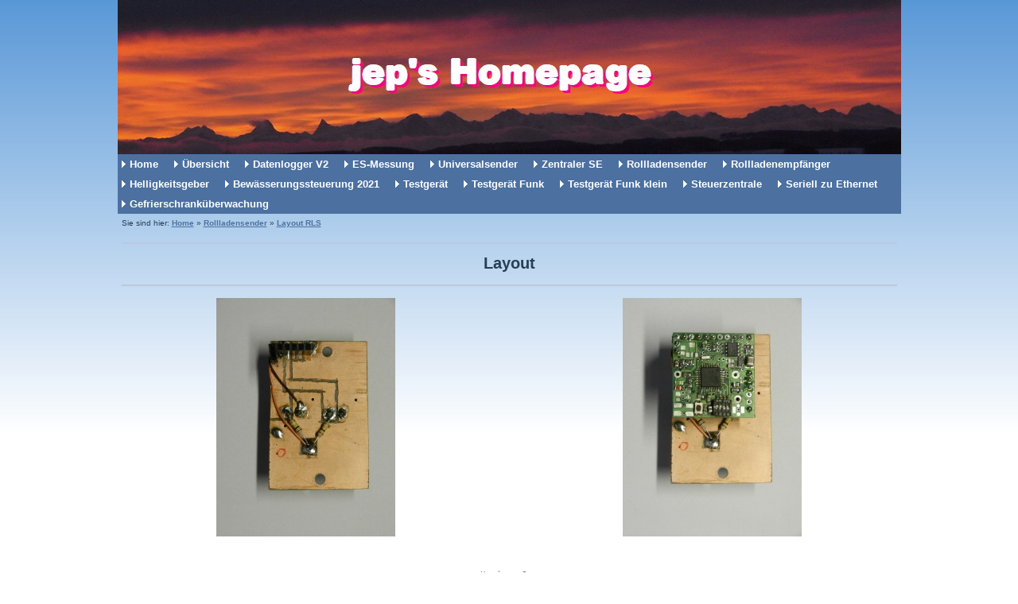

--- FILE ---
content_type: text/html
request_url: http://jepe.ch/layout_rls.html
body_size: 2480
content:
<!DOCTYPE html>
<html lang="de" dir="ltr">
<head>
<title>Layout RLS - jepe.ch</title>
<meta name="description" content="Layout RLS" />
<meta name="keywords" content="Layout RLS" />
<meta http-equiv="Content-Type" content="text/html; charset=iso-8859-1" />
<meta name="generator" content="HomepageFIX 2020 Version 11.1.0 - 03.01.2024 - http://www.homepagefix.de" />
<meta name="author" content="HomepageFIX 2020 Version 11.1.0" />
<meta http-equiv="X-UA-Compatible" content="IE=EmulateIE9"/>
<link rel="stylesheet" href="lightbox.css" type="text/css" media="screen" />
<script src="lightbox.js" type="text/javascript"></script>
<link rel="shortcut icon" href="favicon.ico" type="image/x-icon" />
<link rel="icon" href="favicon.ico" type="image/x-icon" />
<meta name="viewport" content="width=device-width, initial-scale=1.0">
<link href="layout.css" rel="stylesheet" type="text/css" media="all">
<!--[if lt IE 9]>
<link href="ie8.css" rel="stylesheet" type="text/css" media="all">
<script src="css3-mediaqueries.min.js"></script>
<script src="html5shiv.min.js"></script>
<![endif]-->
<script type="text/javascript">
msGesture = window.navigator && window.navigator.msPointerEnabled && window.MSGesture;
touchSupport = (( "ontouchstart" in window ) || msGesture || (window.navigator.MaxTouchPoints > 0) || window.DocumentTouch && document instanceof DocumentTouch);
if (touchSupport) { document.documentElement.className += ' touch'; }
</script>
</head>
<body class="" id="top">
<DIV class="frame">
<div class="wrapper row1">
<header id="header" class="full_width clear">
<a href="index.html"><img src="logo.jpg" alt="Layout RLS - jepe.ch" title="Layout RLS - jepe.ch" border="0" width="100%" /></a>
</header>
</div>
<div class="wrapper row2">
<nav id="topnav"><div class="myborder">
<div id="centeredmenu">
<ul class="clear">
<li><a href="index.html">Home</a></li>
<li><a href="uebersicht.html">&Uuml;bersicht</a></li>
<li><a href="datenlogger_v2.html">Datenlogger V2</a>
<ul>
<li><a href="beschreibung_v2.html">Beschreibung V2</a></li>
<li><a href="schema_v2.html">Schema V2</a></li>
<li><a href="schema_v3.html">Schema V3</a></li>
<li><a href="layout_v2.html">Layout V2</a></li>
<li><a href="layout_v3.html">Layout V3</a></li>
<li><a class="cup" href="programm_v2.html">Programm V2</a>
<ul>
<li><a href="prg_def_v2.html">Prg Def V2</a></li>
<li><a href="prg_main_v2.html">Prg Main V2</a></li>
<li><a href="prg_menue_v2.html">Prg Menue V2</a></li>
<li><a href="sd_decl_v2.html">SD Decl V2</a></li>
<li><a href="sd_lib_v2.html">SD Lib V2</a></li>
<li><a href="twi_v2.html">TWI V2</a></li>
<li><a href="twi_state_v2.html">TWI State V2</a></li>
</ul></li>
</ul></li>
<li><a href="es_messung.html">ES-Messung</a>
<ul>
<li><a class="cup" href="es_geber.html">ES-Geber</a>
<ul>
<li><a href="beschreibung_esg.html">Beschreibung ESG</a></li>
<li><a href="programm_esg.html">Programm ESG</a></li>
</ul></li>
<li><a class="cup" href="es_empfaenger.html">ES-Empf&auml;nger</a>
<ul>
<li><a href="beschreibung_ese.html">Beschreibung ESE</a></li>
<li><a href="programm_ese.html">Programm ESE</a></li>
</ul></li>
</ul></li>
<li><a href="universalsender.html">Universalsender</a>
<ul>
<li><a href="beschreibung_us_v2.html">Beschreibung US V2</a></li>
<li><a href="beschreibung_us_v3.html">Beschreibung US V3</a></li>
<li><a href="schema_us_v2.html">Schema US V2</a></li>
<li><a href="schema_us_v3.html">Schema US V3</a></li>
<li><a href="layout_us_v2.html">Layout US V2</a></li>
<li><a href="layout_us_v3.html">Layout US V3</a></li>
<li><a href="programm_us.html">Programm US</a></li>
</ul></li>
<li><a href="zentraler_se.html">Zentraler SE</a>
<ul>
<li><a href="beschreibung_zse.html">Beschreibung zSE</a></li>
<li><a href="schema_zse.html">Schema zSE</a></li>
<li><a href="layout_zse.html">Layout zSE</a></li>
<li><a class="cup" href="programm_zse.html">Programm zSE</a>
<ul>
<li><a href="prg_zse.html">Prg zSE</a></li>
<li><a href="mytwij.html">MyTWIj</a></li>
<li><a href="twi_state.html">TWI State</a></li>
</ul></li>
</ul></li>
<li><a href="rollladensender.html">Rollladensender</a>
<ul>
<li><a href="beschreibung_rls.html">Beschreibung RLS</a></li>
<li><a href="schema_rls.html">Schema RLS</a></li>
<li><a href="layout_rls.html">Layout RLS</a></li>
<li><a href="programm_rls.html">Programm RLS</a></li>
</ul></li>
<li><a href="rollladenempfaenger.html">Rollladenempf&auml;nger</a>
<ul>
<li><a href="beschreibung_rle.html">Beschreibung RLE</a></li>
<li><a href="schema_rle.html">Schema RLE</a></li>
<li><a href="layout_rle.html">Layout RLE</a></li>
<li><a href="programm_rle.html">Programm RLE</a></li>
</ul></li>
<li><a href="helligkeitsgeber.html">Helligkeitsgeber</a>
<ul>
<li><a href="beschreibung_hg.html">Beschreibung HG</a></li>
<li><a href="schema_hg.html">Schema HG</a></li>
<li><a href="layout_hg.html">Layout HG</a></li>
<li><a href="programm_hg.html">Programm HG</a></li>
</ul></li>
<li><a href="bewaesserungssteuerung_2021.html">Bew&auml;sserungssteuerung 2021</a>
<ul>
<li><a href="beschreibung_rst_2021.html">Beschreibung RST_2021</a></li>
<li><a href="schema_rst_2021.html">Schema RST_2021</a></li>
<li><a href="layout_rst_2021.html">Layout RST_2021</a></li>
<li><a href="programm_rst_2021.html">Programm RST_2021</a></li>
</ul></li>
<li><a href="testgeraet.html">Testger&auml;t</a>
<ul>
<li><a href="beschreibung_tgr.html">Beschreibung TGR</a></li>
<li><a href="schema_tgr.html">Schema TGR</a></li>
<li><a href="layout_tgr.html">Layout TGR</a></li>
<li><a href="programm_tgr.html">Programm TGR</a></li>
</ul></li>
<li><a href="testgeraet_funk.html">Testger&auml;t Funk</a>
<ul>
<li><a href="beschreibung_tgf.html">Beschreibung TGF</a></li>
<li><a href="schema_tgf.html">Schema TGF</a></li>
<li><a href="layout_tgf.html">Layout TGF</a></li>
<li><a href="programm.html">Programm</a></li>
</ul></li>
<li><a href="testgeraet_funk_klein.html">Testger&auml;t Funk klein</a>
<ul>
<li><a href="beschreibung_tgfk.html">Beschreibung TGFk</a></li>
<li><a href="schema_tgfk.html">Schema TGFk</a></li>
<li><a href="layout_tgfk.html">Layout TGFk</a></li>
</ul></li>
<li><a href="steuerzentrale.html">Steuerzentrale</a>
<ul>
<li><a href="beschreibung_stz.html">Beschreibung STZ</a></li>
<li><a class="cup" href="schema_stz.html">Schema STZ</a>
<ul>
<li><a href="schema_stz_rs.html">Schema STZ-RS</a></li>
<li><a href="schema_stz_st.html">Schema STZ-ST</a></li>
<li><a href="schema_stz_tpl.html">Schema STZ-TPL</a></li>
<li><a href="schema_stz_tpr.html">Schema STZ.TPR</a></li>
</ul></li>
<li><a class="cup" href="layout_stz.html">Layout STZ</a>
<ul>
<li><a href="layout_stz_rs.html">Layout STZ-RS</a></li>
<li><a href="layout_stz_st.html">Layout STZ-ST</a></li>
<li><a href="layout_stz_tpl_v2.html">Layout STZ-TPL V2</a></li>
<li><a href="layout_stz_tpr_v2.html">Layout STZ-TPR V2</a></li>
</ul></li>
</ul></li>
<li><a href="seriell_zu_ethernet.html">Seriell zu Ethernet</a>
<ul>
<li><a href="beschreibung_ss_to_eth.html">Beschreibung SS to ETH</a></li>
<li><a href="schema_ss_zu_eth.html">Schema SS zu ETH</a></li>
<li><a href="layout_ss_to_eth.html">Layout SS to ETH</a></li>
<li><a href="programm_ss_zu_eth.html">Programm SS zu ETH</a></li>
</ul></li>
<li><a href="gefrierschrankueberwachung.html">Gefrierschrank&uuml;berwachung</a>
<ul>
<li><a href="beschreibung_gsu.html">Beschreibung GSU</a></li>
<li><a href="schema_gsu.html">Schema GSU</a></li>
<li><a href="layout_gsu.html">Layout GSU</a></li>
<li><a href="programm_gsu.html">Programm GSU</a></li>
</ul></li>
<ul><li></li></ul>
</ul></div>
</div></nav>
</div>
<div class="wrapper row3">
<div id="container">
<div class="myborder">
<div style="font-size:10px;">
Sie sind hier: <a href="index.html" style="font-size:10px;">Home</a> &raquo; <a href="rollladensender.html" style="font-size:10px;">Rollladensender</a> &raquo; <a href="layout_rls.html" style="font-size:10px;">Layout RLS</a></div>
<hr class="hr1" />
<div class="clear"></div><div>
<P align=center><font style="font-size: 20px"><STRONG>Layout</STRONG></FONT></P>
</div><hr class="hr1" />
<div class="clear"></div>
<div class="one_half first"><div align="center"><img src="1dscn6790.jpg" border="0" alt="" title="" /></div></div>
<div class="one_half"><div align="center"><img src="dscn6792.jpg" border="0" alt="" title="" /></div></div>
<div class="clear"></div><br />
&nbsp;
<div align="center">
<a id="ebsr5556uh" href="http://www.besucherzaehler-kostenlos.de">besucherzaehler-kostenlos.de</a><script language="JavaScript" src="http://www.besucherzaehler-kostenlos.de/js/counter.js.php?design=3f"></script>
<br />
</div>
</div>
</div>
</div>
<div class="wrapper row4">
<div id="copyright" class="clear">
<div class="myborder" align="center">
<a class="footerlink" href="impressum.html">Impressum</a>
| &copy; Copyright jep
| Letzte &Auml;nderung: 03.01.2024
&nbsp;&nbsp;&nbsp; <a class="footerlink" href="javascript:window.print()"><img src="hpfixprint.gif" border="0"> Print</a>&nbsp;
</div></div>
<p id="back-top"><a href="#top"><span></span></a></p>
</div></div>
<!-- Scripts -->
<script src="jquery-latest.min.js"></script>
<script src="jquery-ui.min.js"></script>
<script src="lightbox.js"></script>
<script>window.jQuery || document.write('<script src="jquery-latest.min.js"><\/script>\
<script src="jquery-ui.min.js"><\/script>')</script>
<script>jQuery(document).ready(function($){ $('img').removeAttr('width height'); });</script>
<!--[if gt IE 8]><script src="jquery-mobilemenu.min.js"></script><![endif]-->
<!--[if !IE]><!--><script src="jquery-mobilemenu.min.js"></script><!--<![endif]-->
<script src="custom.js"></script>
</body>
</html>


--- FILE ---
content_type: text/html; charset=UTF-8
request_url: http://www.besucherzaehler-kostenlos.de/js/counter.js.php?design=3f
body_size: 659
content:
function amt() {var e = document.getElementById("ebsr5556uh");if (e != null && e != "" && e != false) {e.style.display = "none"; return true;} else { return false; }}amt(); var change = true;if (change == true) {document.write("<table style='display: inline;font-family: Courier New, Courier, Sans Serif;font-size: 11px;color: #666;line-height: 11px;margin: 0;padding: 0;'  border='0' cellspacing='0' cellpadding='0'><tr><td style='text-align: right; padding-right: 5px;'>Heute:</td><td>3</td></tr><tr><td style='text-align: right; padding-right: 5px;'>Gestern:</td><td>1</td></tr><tr><td style='text-align: right; padding-right: 5px;'>Gesamt:</td><td>3.000</td></tr></table>");} else {document.write("Der Counter l&auml;ft nicht mehr? Bitte &auml;ndern sie den Script-Link auf <b style='color:red;'>https://www.besucherzaehler-kostenlos.de/js/counter.js.php?design=3f&id="+window.location.hostname+"</b>. Sollten Sie weiterhin Probleme haben, senden Sie mir eine Nachricht: info@convertingpeople.de");}